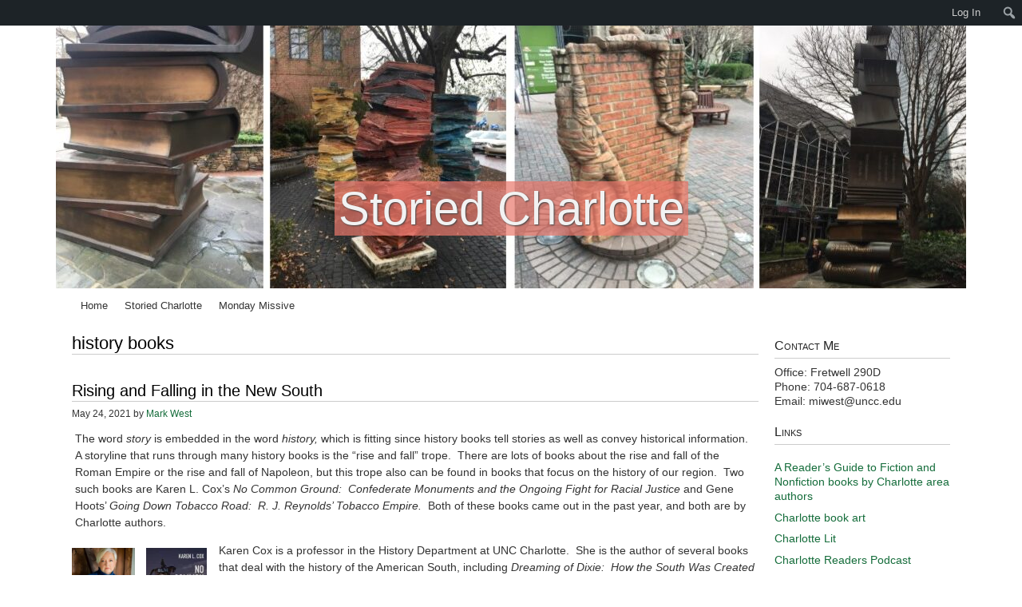

--- FILE ---
content_type: text/html; charset=UTF-8
request_url: https://pages.charlotte.edu/mark-west/blog/tag/history-books/
body_size: 15504
content:


<!DOCTYPE html>

<html class="no-js" lang="en-US">

<head>

	<meta charset="UTF-8" />
	<title>Storied Charlotte | history books</title>
	
	<link rel="profile" href="http://gmpg.org/xfn/11" />
	<link rel="pingback" href="https://pages.charlotte.edu/mark-west/xmlrpc.php" />
	<link rel="shortcut icon" href="//pages.charlotte.edu/mark-west/wp-content/themes/unc-charlotte-theme/images/favicon.ico" />
	
	<meta name="viewport" content="user-scalable=no, initial-scale=1, minimum-scale=1, maximum-scale=1, width=device-width, height=device-height, target-densitydpi=device-dpi">
	
	<link rel="stylesheet" type="text/css" href="//pages.charlotte.edu/mark-west/wp-content/themes/variations-template-theme/styles/normalize.css">

	<meta name='robots' content='max-image-preview:large' />
<link rel='dns-prefetch' href='//code.jquery.com' />
<link rel='dns-prefetch' href='//www.uncc.edu' />
<link rel='dns-prefetch' href='//stats.wp.com' />
<link rel='preconnect' href='//i0.wp.com' />
<link rel='preconnect' href='//c0.wp.com' />
<link rel="alternate" type="application/rss+xml" title="Storied Charlotte &raquo; history books Tag Feed" href="https://pages.charlotte.edu/mark-west/blog/tag/history-books/feed/" />
<style id='wp-img-auto-sizes-contain-inline-css' type='text/css'>
img:is([sizes=auto i],[sizes^="auto," i]){contain-intrinsic-size:3000px 1500px}
/*# sourceURL=wp-img-auto-sizes-contain-inline-css */
</style>
<link rel='stylesheet' id='dashicons-css' href='https://c0.wp.com/c/6.9/wp-includes/css/dashicons.min.css' type='text/css' media='all' />
<link rel='stylesheet' id='admin-bar-css' href='https://c0.wp.com/c/6.9/wp-includes/css/admin-bar.min.css' type='text/css' media='all' />
<style id='admin-bar-inline-css' type='text/css'>
@media print { #wpadminbar { display:none; } }
/*# sourceURL=admin-bar-inline-css */
</style>
<link rel='stylesheet' id='main-0-css' href='//pages.charlotte.edu/mark-west/wp-content/themes/variations-template-theme/style.css?ver=1.0.0' type='text/css' media='all' />
<link rel='stylesheet' id='main-1-css' href='//pages.charlotte.edu/mark-west/wp-content/themes/variations-template-theme/variations/light/style.css?ver=1.0.0' type='text/css' media='all' />
<link rel='stylesheet' id='main-2-css' href='//pages.charlotte.edu/mark-west/wp-content/themes/unc-charlotte-theme/style.css?ver=1.0.0' type='text/css' media='all' />
<link rel='stylesheet' id='main-3-css' href='//pages.charlotte.edu/mark-west/wp-content/themes/unc-charlotte-theme/variations/light/style.css?ver=1.0.0' type='text/css' media='all' />
<style id='wp-emoji-styles-inline-css' type='text/css'>

	img.wp-smiley, img.emoji {
		display: inline !important;
		border: none !important;
		box-shadow: none !important;
		height: 1em !important;
		width: 1em !important;
		margin: 0 0.07em !important;
		vertical-align: -0.1em !important;
		background: none !important;
		padding: 0 !important;
	}
/*# sourceURL=wp-emoji-styles-inline-css */
</style>
<style id='wp-block-library-inline-css' type='text/css'>
:root{--wp-block-synced-color:#7a00df;--wp-block-synced-color--rgb:122,0,223;--wp-bound-block-color:var(--wp-block-synced-color);--wp-editor-canvas-background:#ddd;--wp-admin-theme-color:#007cba;--wp-admin-theme-color--rgb:0,124,186;--wp-admin-theme-color-darker-10:#006ba1;--wp-admin-theme-color-darker-10--rgb:0,107,160.5;--wp-admin-theme-color-darker-20:#005a87;--wp-admin-theme-color-darker-20--rgb:0,90,135;--wp-admin-border-width-focus:2px}@media (min-resolution:192dpi){:root{--wp-admin-border-width-focus:1.5px}}.wp-element-button{cursor:pointer}:root .has-very-light-gray-background-color{background-color:#eee}:root .has-very-dark-gray-background-color{background-color:#313131}:root .has-very-light-gray-color{color:#eee}:root .has-very-dark-gray-color{color:#313131}:root .has-vivid-green-cyan-to-vivid-cyan-blue-gradient-background{background:linear-gradient(135deg,#00d084,#0693e3)}:root .has-purple-crush-gradient-background{background:linear-gradient(135deg,#34e2e4,#4721fb 50%,#ab1dfe)}:root .has-hazy-dawn-gradient-background{background:linear-gradient(135deg,#faaca8,#dad0ec)}:root .has-subdued-olive-gradient-background{background:linear-gradient(135deg,#fafae1,#67a671)}:root .has-atomic-cream-gradient-background{background:linear-gradient(135deg,#fdd79a,#004a59)}:root .has-nightshade-gradient-background{background:linear-gradient(135deg,#330968,#31cdcf)}:root .has-midnight-gradient-background{background:linear-gradient(135deg,#020381,#2874fc)}:root{--wp--preset--font-size--normal:16px;--wp--preset--font-size--huge:42px}.has-regular-font-size{font-size:1em}.has-larger-font-size{font-size:2.625em}.has-normal-font-size{font-size:var(--wp--preset--font-size--normal)}.has-huge-font-size{font-size:var(--wp--preset--font-size--huge)}.has-text-align-center{text-align:center}.has-text-align-left{text-align:left}.has-text-align-right{text-align:right}.has-fit-text{white-space:nowrap!important}#end-resizable-editor-section{display:none}.aligncenter{clear:both}.items-justified-left{justify-content:flex-start}.items-justified-center{justify-content:center}.items-justified-right{justify-content:flex-end}.items-justified-space-between{justify-content:space-between}.screen-reader-text{border:0;clip-path:inset(50%);height:1px;margin:-1px;overflow:hidden;padding:0;position:absolute;width:1px;word-wrap:normal!important}.screen-reader-text:focus{background-color:#ddd;clip-path:none;color:#444;display:block;font-size:1em;height:auto;left:5px;line-height:normal;padding:15px 23px 14px;text-decoration:none;top:5px;width:auto;z-index:100000}html :where(.has-border-color){border-style:solid}html :where([style*=border-top-color]){border-top-style:solid}html :where([style*=border-right-color]){border-right-style:solid}html :where([style*=border-bottom-color]){border-bottom-style:solid}html :where([style*=border-left-color]){border-left-style:solid}html :where([style*=border-width]){border-style:solid}html :where([style*=border-top-width]){border-top-style:solid}html :where([style*=border-right-width]){border-right-style:solid}html :where([style*=border-bottom-width]){border-bottom-style:solid}html :where([style*=border-left-width]){border-left-style:solid}html :where(img[class*=wp-image-]){height:auto;max-width:100%}:where(figure){margin:0 0 1em}html :where(.is-position-sticky){--wp-admin--admin-bar--position-offset:var(--wp-admin--admin-bar--height,0px)}@media screen and (max-width:600px){html :where(.is-position-sticky){--wp-admin--admin-bar--position-offset:0px}}

/*# sourceURL=wp-block-library-inline-css */
</style><style id='wp-block-image-inline-css' type='text/css'>
.wp-block-image>a,.wp-block-image>figure>a{display:inline-block}.wp-block-image img{box-sizing:border-box;height:auto;max-width:100%;vertical-align:bottom}@media not (prefers-reduced-motion){.wp-block-image img.hide{visibility:hidden}.wp-block-image img.show{animation:show-content-image .4s}}.wp-block-image[style*=border-radius] img,.wp-block-image[style*=border-radius]>a{border-radius:inherit}.wp-block-image.has-custom-border img{box-sizing:border-box}.wp-block-image.aligncenter{text-align:center}.wp-block-image.alignfull>a,.wp-block-image.alignwide>a{width:100%}.wp-block-image.alignfull img,.wp-block-image.alignwide img{height:auto;width:100%}.wp-block-image .aligncenter,.wp-block-image .alignleft,.wp-block-image .alignright,.wp-block-image.aligncenter,.wp-block-image.alignleft,.wp-block-image.alignright{display:table}.wp-block-image .aligncenter>figcaption,.wp-block-image .alignleft>figcaption,.wp-block-image .alignright>figcaption,.wp-block-image.aligncenter>figcaption,.wp-block-image.alignleft>figcaption,.wp-block-image.alignright>figcaption{caption-side:bottom;display:table-caption}.wp-block-image .alignleft{float:left;margin:.5em 1em .5em 0}.wp-block-image .alignright{float:right;margin:.5em 0 .5em 1em}.wp-block-image .aligncenter{margin-left:auto;margin-right:auto}.wp-block-image :where(figcaption){margin-bottom:1em;margin-top:.5em}.wp-block-image.is-style-circle-mask img{border-radius:9999px}@supports ((-webkit-mask-image:none) or (mask-image:none)) or (-webkit-mask-image:none){.wp-block-image.is-style-circle-mask img{border-radius:0;-webkit-mask-image:url('data:image/svg+xml;utf8,<svg viewBox="0 0 100 100" xmlns="http://www.w3.org/2000/svg"><circle cx="50" cy="50" r="50"/></svg>');mask-image:url('data:image/svg+xml;utf8,<svg viewBox="0 0 100 100" xmlns="http://www.w3.org/2000/svg"><circle cx="50" cy="50" r="50"/></svg>');mask-mode:alpha;-webkit-mask-position:center;mask-position:center;-webkit-mask-repeat:no-repeat;mask-repeat:no-repeat;-webkit-mask-size:contain;mask-size:contain}}:root :where(.wp-block-image.is-style-rounded img,.wp-block-image .is-style-rounded img){border-radius:9999px}.wp-block-image figure{margin:0}.wp-lightbox-container{display:flex;flex-direction:column;position:relative}.wp-lightbox-container img{cursor:zoom-in}.wp-lightbox-container img:hover+button{opacity:1}.wp-lightbox-container button{align-items:center;backdrop-filter:blur(16px) saturate(180%);background-color:#5a5a5a40;border:none;border-radius:4px;cursor:zoom-in;display:flex;height:20px;justify-content:center;opacity:0;padding:0;position:absolute;right:16px;text-align:center;top:16px;width:20px;z-index:100}@media not (prefers-reduced-motion){.wp-lightbox-container button{transition:opacity .2s ease}}.wp-lightbox-container button:focus-visible{outline:3px auto #5a5a5a40;outline:3px auto -webkit-focus-ring-color;outline-offset:3px}.wp-lightbox-container button:hover{cursor:pointer;opacity:1}.wp-lightbox-container button:focus{opacity:1}.wp-lightbox-container button:focus,.wp-lightbox-container button:hover,.wp-lightbox-container button:not(:hover):not(:active):not(.has-background){background-color:#5a5a5a40;border:none}.wp-lightbox-overlay{box-sizing:border-box;cursor:zoom-out;height:100vh;left:0;overflow:hidden;position:fixed;top:0;visibility:hidden;width:100%;z-index:100000}.wp-lightbox-overlay .close-button{align-items:center;cursor:pointer;display:flex;justify-content:center;min-height:40px;min-width:40px;padding:0;position:absolute;right:calc(env(safe-area-inset-right) + 16px);top:calc(env(safe-area-inset-top) + 16px);z-index:5000000}.wp-lightbox-overlay .close-button:focus,.wp-lightbox-overlay .close-button:hover,.wp-lightbox-overlay .close-button:not(:hover):not(:active):not(.has-background){background:none;border:none}.wp-lightbox-overlay .lightbox-image-container{height:var(--wp--lightbox-container-height);left:50%;overflow:hidden;position:absolute;top:50%;transform:translate(-50%,-50%);transform-origin:top left;width:var(--wp--lightbox-container-width);z-index:9999999999}.wp-lightbox-overlay .wp-block-image{align-items:center;box-sizing:border-box;display:flex;height:100%;justify-content:center;margin:0;position:relative;transform-origin:0 0;width:100%;z-index:3000000}.wp-lightbox-overlay .wp-block-image img{height:var(--wp--lightbox-image-height);min-height:var(--wp--lightbox-image-height);min-width:var(--wp--lightbox-image-width);width:var(--wp--lightbox-image-width)}.wp-lightbox-overlay .wp-block-image figcaption{display:none}.wp-lightbox-overlay button{background:none;border:none}.wp-lightbox-overlay .scrim{background-color:#fff;height:100%;opacity:.9;position:absolute;width:100%;z-index:2000000}.wp-lightbox-overlay.active{visibility:visible}@media not (prefers-reduced-motion){.wp-lightbox-overlay.active{animation:turn-on-visibility .25s both}.wp-lightbox-overlay.active img{animation:turn-on-visibility .35s both}.wp-lightbox-overlay.show-closing-animation:not(.active){animation:turn-off-visibility .35s both}.wp-lightbox-overlay.show-closing-animation:not(.active) img{animation:turn-off-visibility .25s both}.wp-lightbox-overlay.zoom.active{animation:none;opacity:1;visibility:visible}.wp-lightbox-overlay.zoom.active .lightbox-image-container{animation:lightbox-zoom-in .4s}.wp-lightbox-overlay.zoom.active .lightbox-image-container img{animation:none}.wp-lightbox-overlay.zoom.active .scrim{animation:turn-on-visibility .4s forwards}.wp-lightbox-overlay.zoom.show-closing-animation:not(.active){animation:none}.wp-lightbox-overlay.zoom.show-closing-animation:not(.active) .lightbox-image-container{animation:lightbox-zoom-out .4s}.wp-lightbox-overlay.zoom.show-closing-animation:not(.active) .lightbox-image-container img{animation:none}.wp-lightbox-overlay.zoom.show-closing-animation:not(.active) .scrim{animation:turn-off-visibility .4s forwards}}@keyframes show-content-image{0%{visibility:hidden}99%{visibility:hidden}to{visibility:visible}}@keyframes turn-on-visibility{0%{opacity:0}to{opacity:1}}@keyframes turn-off-visibility{0%{opacity:1;visibility:visible}99%{opacity:0;visibility:visible}to{opacity:0;visibility:hidden}}@keyframes lightbox-zoom-in{0%{transform:translate(calc((-100vw + var(--wp--lightbox-scrollbar-width))/2 + var(--wp--lightbox-initial-left-position)),calc(-50vh + var(--wp--lightbox-initial-top-position))) scale(var(--wp--lightbox-scale))}to{transform:translate(-50%,-50%) scale(1)}}@keyframes lightbox-zoom-out{0%{transform:translate(-50%,-50%) scale(1);visibility:visible}99%{visibility:visible}to{transform:translate(calc((-100vw + var(--wp--lightbox-scrollbar-width))/2 + var(--wp--lightbox-initial-left-position)),calc(-50vh + var(--wp--lightbox-initial-top-position))) scale(var(--wp--lightbox-scale));visibility:hidden}}
/*# sourceURL=https://c0.wp.com/c/6.9/wp-includes/blocks/image/style.min.css */
</style>
<style id='wp-block-paragraph-inline-css' type='text/css'>
.is-small-text{font-size:.875em}.is-regular-text{font-size:1em}.is-large-text{font-size:2.25em}.is-larger-text{font-size:3em}.has-drop-cap:not(:focus):first-letter{float:left;font-size:8.4em;font-style:normal;font-weight:100;line-height:.68;margin:.05em .1em 0 0;text-transform:uppercase}body.rtl .has-drop-cap:not(:focus):first-letter{float:none;margin-left:.1em}p.has-drop-cap.has-background{overflow:hidden}:root :where(p.has-background){padding:1.25em 2.375em}:where(p.has-text-color:not(.has-link-color)) a{color:inherit}p.has-text-align-left[style*="writing-mode:vertical-lr"],p.has-text-align-right[style*="writing-mode:vertical-rl"]{rotate:180deg}
/*# sourceURL=https://c0.wp.com/c/6.9/wp-includes/blocks/paragraph/style.min.css */
</style>
<style id='global-styles-inline-css' type='text/css'>
:root{--wp--preset--aspect-ratio--square: 1;--wp--preset--aspect-ratio--4-3: 4/3;--wp--preset--aspect-ratio--3-4: 3/4;--wp--preset--aspect-ratio--3-2: 3/2;--wp--preset--aspect-ratio--2-3: 2/3;--wp--preset--aspect-ratio--16-9: 16/9;--wp--preset--aspect-ratio--9-16: 9/16;--wp--preset--color--black: #000000;--wp--preset--color--cyan-bluish-gray: #abb8c3;--wp--preset--color--white: #ffffff;--wp--preset--color--pale-pink: #f78da7;--wp--preset--color--vivid-red: #cf2e2e;--wp--preset--color--luminous-vivid-orange: #ff6900;--wp--preset--color--luminous-vivid-amber: #fcb900;--wp--preset--color--light-green-cyan: #7bdcb5;--wp--preset--color--vivid-green-cyan: #00d084;--wp--preset--color--pale-cyan-blue: #8ed1fc;--wp--preset--color--vivid-cyan-blue: #0693e3;--wp--preset--color--vivid-purple: #9b51e0;--wp--preset--gradient--vivid-cyan-blue-to-vivid-purple: linear-gradient(135deg,rgb(6,147,227) 0%,rgb(155,81,224) 100%);--wp--preset--gradient--light-green-cyan-to-vivid-green-cyan: linear-gradient(135deg,rgb(122,220,180) 0%,rgb(0,208,130) 100%);--wp--preset--gradient--luminous-vivid-amber-to-luminous-vivid-orange: linear-gradient(135deg,rgb(252,185,0) 0%,rgb(255,105,0) 100%);--wp--preset--gradient--luminous-vivid-orange-to-vivid-red: linear-gradient(135deg,rgb(255,105,0) 0%,rgb(207,46,46) 100%);--wp--preset--gradient--very-light-gray-to-cyan-bluish-gray: linear-gradient(135deg,rgb(238,238,238) 0%,rgb(169,184,195) 100%);--wp--preset--gradient--cool-to-warm-spectrum: linear-gradient(135deg,rgb(74,234,220) 0%,rgb(151,120,209) 20%,rgb(207,42,186) 40%,rgb(238,44,130) 60%,rgb(251,105,98) 80%,rgb(254,248,76) 100%);--wp--preset--gradient--blush-light-purple: linear-gradient(135deg,rgb(255,206,236) 0%,rgb(152,150,240) 100%);--wp--preset--gradient--blush-bordeaux: linear-gradient(135deg,rgb(254,205,165) 0%,rgb(254,45,45) 50%,rgb(107,0,62) 100%);--wp--preset--gradient--luminous-dusk: linear-gradient(135deg,rgb(255,203,112) 0%,rgb(199,81,192) 50%,rgb(65,88,208) 100%);--wp--preset--gradient--pale-ocean: linear-gradient(135deg,rgb(255,245,203) 0%,rgb(182,227,212) 50%,rgb(51,167,181) 100%);--wp--preset--gradient--electric-grass: linear-gradient(135deg,rgb(202,248,128) 0%,rgb(113,206,126) 100%);--wp--preset--gradient--midnight: linear-gradient(135deg,rgb(2,3,129) 0%,rgb(40,116,252) 100%);--wp--preset--font-size--small: 13px;--wp--preset--font-size--medium: 20px;--wp--preset--font-size--large: 36px;--wp--preset--font-size--x-large: 42px;--wp--preset--spacing--20: 0.44rem;--wp--preset--spacing--30: 0.67rem;--wp--preset--spacing--40: 1rem;--wp--preset--spacing--50: 1.5rem;--wp--preset--spacing--60: 2.25rem;--wp--preset--spacing--70: 3.38rem;--wp--preset--spacing--80: 5.06rem;--wp--preset--shadow--natural: 6px 6px 9px rgba(0, 0, 0, 0.2);--wp--preset--shadow--deep: 12px 12px 50px rgba(0, 0, 0, 0.4);--wp--preset--shadow--sharp: 6px 6px 0px rgba(0, 0, 0, 0.2);--wp--preset--shadow--outlined: 6px 6px 0px -3px rgb(255, 255, 255), 6px 6px rgb(0, 0, 0);--wp--preset--shadow--crisp: 6px 6px 0px rgb(0, 0, 0);}:where(.is-layout-flex){gap: 0.5em;}:where(.is-layout-grid){gap: 0.5em;}body .is-layout-flex{display: flex;}.is-layout-flex{flex-wrap: wrap;align-items: center;}.is-layout-flex > :is(*, div){margin: 0;}body .is-layout-grid{display: grid;}.is-layout-grid > :is(*, div){margin: 0;}:where(.wp-block-columns.is-layout-flex){gap: 2em;}:where(.wp-block-columns.is-layout-grid){gap: 2em;}:where(.wp-block-post-template.is-layout-flex){gap: 1.25em;}:where(.wp-block-post-template.is-layout-grid){gap: 1.25em;}.has-black-color{color: var(--wp--preset--color--black) !important;}.has-cyan-bluish-gray-color{color: var(--wp--preset--color--cyan-bluish-gray) !important;}.has-white-color{color: var(--wp--preset--color--white) !important;}.has-pale-pink-color{color: var(--wp--preset--color--pale-pink) !important;}.has-vivid-red-color{color: var(--wp--preset--color--vivid-red) !important;}.has-luminous-vivid-orange-color{color: var(--wp--preset--color--luminous-vivid-orange) !important;}.has-luminous-vivid-amber-color{color: var(--wp--preset--color--luminous-vivid-amber) !important;}.has-light-green-cyan-color{color: var(--wp--preset--color--light-green-cyan) !important;}.has-vivid-green-cyan-color{color: var(--wp--preset--color--vivid-green-cyan) !important;}.has-pale-cyan-blue-color{color: var(--wp--preset--color--pale-cyan-blue) !important;}.has-vivid-cyan-blue-color{color: var(--wp--preset--color--vivid-cyan-blue) !important;}.has-vivid-purple-color{color: var(--wp--preset--color--vivid-purple) !important;}.has-black-background-color{background-color: var(--wp--preset--color--black) !important;}.has-cyan-bluish-gray-background-color{background-color: var(--wp--preset--color--cyan-bluish-gray) !important;}.has-white-background-color{background-color: var(--wp--preset--color--white) !important;}.has-pale-pink-background-color{background-color: var(--wp--preset--color--pale-pink) !important;}.has-vivid-red-background-color{background-color: var(--wp--preset--color--vivid-red) !important;}.has-luminous-vivid-orange-background-color{background-color: var(--wp--preset--color--luminous-vivid-orange) !important;}.has-luminous-vivid-amber-background-color{background-color: var(--wp--preset--color--luminous-vivid-amber) !important;}.has-light-green-cyan-background-color{background-color: var(--wp--preset--color--light-green-cyan) !important;}.has-vivid-green-cyan-background-color{background-color: var(--wp--preset--color--vivid-green-cyan) !important;}.has-pale-cyan-blue-background-color{background-color: var(--wp--preset--color--pale-cyan-blue) !important;}.has-vivid-cyan-blue-background-color{background-color: var(--wp--preset--color--vivid-cyan-blue) !important;}.has-vivid-purple-background-color{background-color: var(--wp--preset--color--vivid-purple) !important;}.has-black-border-color{border-color: var(--wp--preset--color--black) !important;}.has-cyan-bluish-gray-border-color{border-color: var(--wp--preset--color--cyan-bluish-gray) !important;}.has-white-border-color{border-color: var(--wp--preset--color--white) !important;}.has-pale-pink-border-color{border-color: var(--wp--preset--color--pale-pink) !important;}.has-vivid-red-border-color{border-color: var(--wp--preset--color--vivid-red) !important;}.has-luminous-vivid-orange-border-color{border-color: var(--wp--preset--color--luminous-vivid-orange) !important;}.has-luminous-vivid-amber-border-color{border-color: var(--wp--preset--color--luminous-vivid-amber) !important;}.has-light-green-cyan-border-color{border-color: var(--wp--preset--color--light-green-cyan) !important;}.has-vivid-green-cyan-border-color{border-color: var(--wp--preset--color--vivid-green-cyan) !important;}.has-pale-cyan-blue-border-color{border-color: var(--wp--preset--color--pale-cyan-blue) !important;}.has-vivid-cyan-blue-border-color{border-color: var(--wp--preset--color--vivid-cyan-blue) !important;}.has-vivid-purple-border-color{border-color: var(--wp--preset--color--vivid-purple) !important;}.has-vivid-cyan-blue-to-vivid-purple-gradient-background{background: var(--wp--preset--gradient--vivid-cyan-blue-to-vivid-purple) !important;}.has-light-green-cyan-to-vivid-green-cyan-gradient-background{background: var(--wp--preset--gradient--light-green-cyan-to-vivid-green-cyan) !important;}.has-luminous-vivid-amber-to-luminous-vivid-orange-gradient-background{background: var(--wp--preset--gradient--luminous-vivid-amber-to-luminous-vivid-orange) !important;}.has-luminous-vivid-orange-to-vivid-red-gradient-background{background: var(--wp--preset--gradient--luminous-vivid-orange-to-vivid-red) !important;}.has-very-light-gray-to-cyan-bluish-gray-gradient-background{background: var(--wp--preset--gradient--very-light-gray-to-cyan-bluish-gray) !important;}.has-cool-to-warm-spectrum-gradient-background{background: var(--wp--preset--gradient--cool-to-warm-spectrum) !important;}.has-blush-light-purple-gradient-background{background: var(--wp--preset--gradient--blush-light-purple) !important;}.has-blush-bordeaux-gradient-background{background: var(--wp--preset--gradient--blush-bordeaux) !important;}.has-luminous-dusk-gradient-background{background: var(--wp--preset--gradient--luminous-dusk) !important;}.has-pale-ocean-gradient-background{background: var(--wp--preset--gradient--pale-ocean) !important;}.has-electric-grass-gradient-background{background: var(--wp--preset--gradient--electric-grass) !important;}.has-midnight-gradient-background{background: var(--wp--preset--gradient--midnight) !important;}.has-small-font-size{font-size: var(--wp--preset--font-size--small) !important;}.has-medium-font-size{font-size: var(--wp--preset--font-size--medium) !important;}.has-large-font-size{font-size: var(--wp--preset--font-size--large) !important;}.has-x-large-font-size{font-size: var(--wp--preset--font-size--x-large) !important;}
/*# sourceURL=global-styles-inline-css */
</style>

<style id='classic-theme-styles-inline-css' type='text/css'>
/*! This file is auto-generated */
.wp-block-button__link{color:#fff;background-color:#32373c;border-radius:9999px;box-shadow:none;text-decoration:none;padding:calc(.667em + 2px) calc(1.333em + 2px);font-size:1.125em}.wp-block-file__button{background:#32373c;color:#fff;text-decoration:none}
/*# sourceURL=/wp-includes/css/classic-themes.min.css */
</style>
<link rel='stylesheet' id='clas-buttons-css' href='https://pages.charlotte.edu/mark-west/wp-content/plugins/clas-buttons/style.css?ver=6.9' type='text/css' media='all' />
<link rel='stylesheet' id='rss-feed-viewer-css' href='https://pages.charlotte.edu/mark-west/wp-content/plugins/rss-feed-viewer/style.css?ver=6.9' type='text/css' media='all' />
<script type="text/javascript" src="https://c0.wp.com/c/6.9/wp-includes/js/jquery/jquery.min.js" id="jquery-core-js"></script>
<script type="text/javascript" src="https://c0.wp.com/c/6.9/wp-includes/js/jquery/jquery-migrate.min.js" id="jquery-migrate-js"></script>
<script type="text/javascript" src="//code.jquery.com/ui/1.11.0/jquery-ui.js?ver=6.9" id="jquery-ui-js"></script>
<script type="text/javascript" src="//pages.charlotte.edu/mark-west/wp-content/themes/variations-template-theme/variations/light/scripts/jquery.responsive-ready.js?ver=6.9" id="vtt_responsive_ready-js"></script>
<script type="text/javascript" defer="defer" src="//www.uncc.edu/alerts/alerts.js?ver=6.9" id="uncc-alerts-js"></script>
<link rel="https://api.w.org/" href="https://pages.charlotte.edu/mark-west/wp-json/" /><link rel="alternate" title="JSON" type="application/json" href="https://pages.charlotte.edu/mark-west/wp-json/wp/v2/tags/191" /><link rel="EditURI" type="application/rsd+xml" title="RSD" href="https://pages.charlotte.edu/mark-west/xmlrpc.php?rsd" />
<meta name="generator" content="WordPress 6.9" />
	<style>img#wpstats{display:none}</style>
							<!-- Google Analytics tracking code output by Beehive Analytics Pro -->
						<script async src="https://www.googletagmanager.com/gtag/js?id=G-74Z1V83JJ5&l=beehiveDataLayer"></script>
		<script>
						window.beehiveDataLayer = window.beehiveDataLayer || [];
			function beehive_ga() {beehiveDataLayer.push(arguments);}
			beehive_ga('js', new Date())
						beehive_ga('config', 'G-74Z1V83JJ5', {
				'anonymize_ip': false,
				'allow_google_signals': false,
			})
					</script>
		
<!-- Jetpack Open Graph Tags -->
<meta property="og:type" content="website" />
<meta property="og:title" content="history books &#8211; Storied Charlotte" />
<meta property="og:url" content="https://pages.charlotte.edu/mark-west/blog/tag/history-books/" />
<meta property="og:site_name" content="Storied Charlotte" />
<meta property="og:image" content="https://s0.wp.com/i/blank.jpg" />
<meta property="og:image:width" content="200" />
<meta property="og:image:height" content="200" />
<meta property="og:image:alt" content="" />
<meta property="og:locale" content="en_US" />

<!-- End Jetpack Open Graph Tags -->
		<style type="text/css" id="wp-custom-css">
			/*
Welcome to Custom CSS!

To learn how this works, see http://wp.me/PEmnE-Bt
*/

.taxonomy-list.category-list {
  display:none;
}

a {
	color:#146c3a;
}
#site-inside-wrapper {
	border:none;
	box-shadow:0 0 0 transparent;
	background-color: transparent
}
#header { 
	background-color: transparent
}
.taxonomy-list.category-list > a {
	border-color:#666666;
	color:#146c3a;
	background-color: #e9e9c9;
	background-color: rgba( 233, 233, 201, 0.7 );
}
.taxonomy-list.post_tag-list > a {
	color:#146c3a;
	background-color: #fff8c6;
	background-color: rgba( 255, 248, 198, 0.7 );
}
		</style>
		
	<script type="text/javascript">
		var htmlTag = document.getElementsByTagName('html');
		htmlTag[0].className = htmlTag[0].className.replace( 'no-js', '' );
		var is_mobile = false;
		var use_mobile_site = false;
	</script>

</head>

<body class="archive tag tag-history-books tag-191 admin-bar no-customize-support wp-theme-variations-template-theme wp-child-theme-unc-charlotte-theme full-site" >

<div id="site-outside-wrapper" class="clearfix">
<div id="site-inside-wrapper" class="clearfix">

	

<div id="responsive-title" class="clearfix" style="color:#f2f2f2;;background-color:rgba(234,120,107,0.7);">
<div class="relative-wrapper">

<div class="logo icon-button"></div>

<div class="title"><div><div>
<a href="https://pages.charlotte.edu/mark-west" title=""><div class="name ">Storied Charlotte</div></a></div></div></div><!-- .title -->

</div><!-- .relative-wrapper -->
</div><!-- #responsive-title -->


	<div id="header-wrapper" class="responsive-overlap clearfix">

		

		<div id="header" class="mini-header constrain-header" >

						<div class="header-title" style="background-image:url('https://pages.charlotte.edu/mark-west/wp-content/uploads/sites/322/2020/02/cropped-Storied-Charlotte-profile-pic.jpg'); width:1196px; height:361px;"></div>
						<div id="full-title">		<div id="title-box-placeholder">
		<div id="title-box-wrapper">
		<div id="title-box" class="hcenter vbottom">
		
		<a href="https://pages.charlotte.edu/mark-west" title=""><div class="name " style="color:#f2f2f2;;background-color:rgba(234,120,107,0.7);">Storied Charlotte</div></a>		
		</div><!-- #title-box -->
		</div><!-- #title-box-wrapper -->
		</div><!-- #title-box-placeholder -->
		</div>
		</div><!-- #header -->
	</div><!-- #header-wrapper -->


<div id="main-wrapper" class="clearfix">

	
		<!-- Not using Featured Story -->
		<div id="main" role="main">

	
	<div id="full-menu" class="hide">



	<div id="header-menu-wrapper" class="clearfix">
		<div id="header-menu">
		<div class="header-navigation"><ul id="menu-page-hierarchy-menu" class="menu"><li id="menu-item-1410" class="menu-item menu-item-type-post_type menu-item-object-page menu-item-home menu-item-1410"><a href="https://pages.charlotte.edu/mark-west/">Home</a></li>
<li id="menu-item-2103" class="menu-item menu-item-type-taxonomy menu-item-object-category menu-item-2103"><a href="https://pages.charlotte.edu/mark-west/blog/category/storied-charlotte/">Storied Charlotte</a></li>
<li id="menu-item-2099" class="menu-item menu-item-type-taxonomy menu-item-object-category menu-item-2099"><a href="https://pages.charlotte.edu/mark-west/blog/category/monday-missive/">Monday Missive</a></li>
</ul></div>		</div><!-- #header-menu -->
	</div><!-- #header-menu-wrapper -->





	<div id="right-sidebar-wrapper" class="sidebar-wrapper">
		<div id="right-sidebar" class="sidebar">
	
			<div id="connections-contact-info-2" class="widget widget_connections-contact-info"><div id="connections-contact-info-control-1" class="wscontrol connections-contact-info-control"><h2 class="widget-title">Contact Me</h2>Office: Fretwell 290D<br />
Phone: 704-687-0618<br />
Email: miwest@uncc.edu<br />
</div></div><div id="linkcat-2" class="widget widget_links"><h2 class="widget-title">Links</h2>
	<ul class='xoxo blogroll'>
<li><a href="https://clture.org/charlotte-books/">A Reader’s Guide to Fiction and Nonfiction books by Charlotte area authors</a></li>
<li><a href="https://clture.org/charlotte-public-art/" title="Charlotte book related public art">Charlotte book art</a></li>
<li><a href="https://www.charlottelit.org/about/partners" rel="colleague" target="_blank">Charlotte Lit</a></li>
<li><a href="https://charlottereaderspodcast.com/" target="_blank">Charlotte Readers Podcast</a></li>
<li><a href="http://charlottewritersclub.org/" title="Charlotte Writers Club">Charlotte Writers Club</a></li>
<li><a href="https://www.charlotteobserver.com/article244624232.html" title="Mark&#8217;s column on the importance of Reading Aloud">Column on Reading Aloud</a></li>
<li><a href="http://english.uncc.edu/">Department of English</a></li>
<li><a href="https://www.charlotteobserver.com/opinion/article240286621.html">JFK/Harry Golden column</a></li>
<li><a href="https://www.parkroadbooks.com/">Park Road Books</a></li>
<li><a href="https://www.youtube.com/watch?v=Z0slxWFHZ8s&#038;feature=youtu.be" title="Reading of children&#8217;s books ">Storied Charlotte YouTube channel</a></li>
<li><a href="http://charlottehistorytoolkit.com/" target="_blank">The Charlotte History Tool Kit</a></li>
<li><a href="http://www.cmstory.org/" target="_blank">The Charlotte-Mecklenburg Story</a></li>

	</ul>
</div>
<div id="archives-3" class="widget widget_archive"><h2 class="widget-title">Archives</h2>
			<ul>
					<li><a href='https://pages.charlotte.edu/mark-west/blog/2026/01/'>January 2026</a></li>
	<li><a href='https://pages.charlotte.edu/mark-west/blog/2025/12/'>December 2025</a></li>
	<li><a href='https://pages.charlotte.edu/mark-west/blog/2025/11/'>November 2025</a></li>
	<li><a href='https://pages.charlotte.edu/mark-west/blog/2025/10/'>October 2025</a></li>
	<li><a href='https://pages.charlotte.edu/mark-west/blog/2025/09/'>September 2025</a></li>
	<li><a href='https://pages.charlotte.edu/mark-west/blog/2025/08/'>August 2025</a></li>
	<li><a href='https://pages.charlotte.edu/mark-west/blog/2025/07/'>July 2025</a></li>
	<li><a href='https://pages.charlotte.edu/mark-west/blog/2025/06/'>June 2025</a></li>
	<li><a href='https://pages.charlotte.edu/mark-west/blog/2025/05/'>May 2025</a></li>
	<li><a href='https://pages.charlotte.edu/mark-west/blog/2025/04/'>April 2025</a></li>
	<li><a href='https://pages.charlotte.edu/mark-west/blog/2025/03/'>March 2025</a></li>
	<li><a href='https://pages.charlotte.edu/mark-west/blog/2025/02/'>February 2025</a></li>
	<li><a href='https://pages.charlotte.edu/mark-west/blog/2025/01/'>January 2025</a></li>
	<li><a href='https://pages.charlotte.edu/mark-west/blog/2024/12/'>December 2024</a></li>
	<li><a href='https://pages.charlotte.edu/mark-west/blog/2024/11/'>November 2024</a></li>
	<li><a href='https://pages.charlotte.edu/mark-west/blog/2024/10/'>October 2024</a></li>
	<li><a href='https://pages.charlotte.edu/mark-west/blog/2024/09/'>September 2024</a></li>
	<li><a href='https://pages.charlotte.edu/mark-west/blog/2024/08/'>August 2024</a></li>
	<li><a href='https://pages.charlotte.edu/mark-west/blog/2024/07/'>July 2024</a></li>
	<li><a href='https://pages.charlotte.edu/mark-west/blog/2024/06/'>June 2024</a></li>
	<li><a href='https://pages.charlotte.edu/mark-west/blog/2024/05/'>May 2024</a></li>
	<li><a href='https://pages.charlotte.edu/mark-west/blog/2024/04/'>April 2024</a></li>
	<li><a href='https://pages.charlotte.edu/mark-west/blog/2024/03/'>March 2024</a></li>
	<li><a href='https://pages.charlotte.edu/mark-west/blog/2024/02/'>February 2024</a></li>
	<li><a href='https://pages.charlotte.edu/mark-west/blog/2024/01/'>January 2024</a></li>
	<li><a href='https://pages.charlotte.edu/mark-west/blog/2023/12/'>December 2023</a></li>
	<li><a href='https://pages.charlotte.edu/mark-west/blog/2023/11/'>November 2023</a></li>
	<li><a href='https://pages.charlotte.edu/mark-west/blog/2023/10/'>October 2023</a></li>
	<li><a href='https://pages.charlotte.edu/mark-west/blog/2023/09/'>September 2023</a></li>
	<li><a href='https://pages.charlotte.edu/mark-west/blog/2023/08/'>August 2023</a></li>
	<li><a href='https://pages.charlotte.edu/mark-west/blog/2023/07/'>July 2023</a></li>
	<li><a href='https://pages.charlotte.edu/mark-west/blog/2023/06/'>June 2023</a></li>
	<li><a href='https://pages.charlotte.edu/mark-west/blog/2023/05/'>May 2023</a></li>
	<li><a href='https://pages.charlotte.edu/mark-west/blog/2023/04/'>April 2023</a></li>
	<li><a href='https://pages.charlotte.edu/mark-west/blog/2023/03/'>March 2023</a></li>
	<li><a href='https://pages.charlotte.edu/mark-west/blog/2023/02/'>February 2023</a></li>
	<li><a href='https://pages.charlotte.edu/mark-west/blog/2023/01/'>January 2023</a></li>
	<li><a href='https://pages.charlotte.edu/mark-west/blog/2022/12/'>December 2022</a></li>
	<li><a href='https://pages.charlotte.edu/mark-west/blog/2022/11/'>November 2022</a></li>
	<li><a href='https://pages.charlotte.edu/mark-west/blog/2022/10/'>October 2022</a></li>
	<li><a href='https://pages.charlotte.edu/mark-west/blog/2022/09/'>September 2022</a></li>
	<li><a href='https://pages.charlotte.edu/mark-west/blog/2022/08/'>August 2022</a></li>
	<li><a href='https://pages.charlotte.edu/mark-west/blog/2022/07/'>July 2022</a></li>
	<li><a href='https://pages.charlotte.edu/mark-west/blog/2022/06/'>June 2022</a></li>
	<li><a href='https://pages.charlotte.edu/mark-west/blog/2022/05/'>May 2022</a></li>
	<li><a href='https://pages.charlotte.edu/mark-west/blog/2022/04/'>April 2022</a></li>
	<li><a href='https://pages.charlotte.edu/mark-west/blog/2022/03/'>March 2022</a></li>
	<li><a href='https://pages.charlotte.edu/mark-west/blog/2022/02/'>February 2022</a></li>
	<li><a href='https://pages.charlotte.edu/mark-west/blog/2022/01/'>January 2022</a></li>
	<li><a href='https://pages.charlotte.edu/mark-west/blog/2021/12/'>December 2021</a></li>
	<li><a href='https://pages.charlotte.edu/mark-west/blog/2021/11/'>November 2021</a></li>
	<li><a href='https://pages.charlotte.edu/mark-west/blog/2021/10/'>October 2021</a></li>
	<li><a href='https://pages.charlotte.edu/mark-west/blog/2021/09/'>September 2021</a></li>
	<li><a href='https://pages.charlotte.edu/mark-west/blog/2021/08/'>August 2021</a></li>
	<li><a href='https://pages.charlotte.edu/mark-west/blog/2021/07/'>July 2021</a></li>
	<li><a href='https://pages.charlotte.edu/mark-west/blog/2021/06/'>June 2021</a></li>
	<li><a href='https://pages.charlotte.edu/mark-west/blog/2021/05/'>May 2021</a></li>
	<li><a href='https://pages.charlotte.edu/mark-west/blog/2021/04/'>April 2021</a></li>
	<li><a href='https://pages.charlotte.edu/mark-west/blog/2021/03/'>March 2021</a></li>
	<li><a href='https://pages.charlotte.edu/mark-west/blog/2021/02/'>February 2021</a></li>
	<li><a href='https://pages.charlotte.edu/mark-west/blog/2021/01/'>January 2021</a></li>
	<li><a href='https://pages.charlotte.edu/mark-west/blog/2020/12/'>December 2020</a></li>
	<li><a href='https://pages.charlotte.edu/mark-west/blog/2020/11/'>November 2020</a></li>
	<li><a href='https://pages.charlotte.edu/mark-west/blog/2020/10/'>October 2020</a></li>
	<li><a href='https://pages.charlotte.edu/mark-west/blog/2020/09/'>September 2020</a></li>
	<li><a href='https://pages.charlotte.edu/mark-west/blog/2020/08/'>August 2020</a></li>
	<li><a href='https://pages.charlotte.edu/mark-west/blog/2020/07/'>July 2020</a></li>
	<li><a href='https://pages.charlotte.edu/mark-west/blog/2020/06/'>June 2020</a></li>
	<li><a href='https://pages.charlotte.edu/mark-west/blog/2020/05/'>May 2020</a></li>
	<li><a href='https://pages.charlotte.edu/mark-west/blog/2020/04/'>April 2020</a></li>
	<li><a href='https://pages.charlotte.edu/mark-west/blog/2020/03/'>March 2020</a></li>
	<li><a href='https://pages.charlotte.edu/mark-west/blog/2020/02/'>February 2020</a></li>
	<li><a href='https://pages.charlotte.edu/mark-west/blog/2019/12/'>December 2019</a></li>
	<li><a href='https://pages.charlotte.edu/mark-west/blog/2019/11/'>November 2019</a></li>
	<li><a href='https://pages.charlotte.edu/mark-west/blog/2019/10/'>October 2019</a></li>
	<li><a href='https://pages.charlotte.edu/mark-west/blog/2019/09/'>September 2019</a></li>
	<li><a href='https://pages.charlotte.edu/mark-west/blog/2019/08/'>August 2019</a></li>
	<li><a href='https://pages.charlotte.edu/mark-west/blog/2019/07/'>July 2019</a></li>
	<li><a href='https://pages.charlotte.edu/mark-west/blog/2019/06/'>June 2019</a></li>
	<li><a href='https://pages.charlotte.edu/mark-west/blog/2019/05/'>May 2019</a></li>
	<li><a href='https://pages.charlotte.edu/mark-west/blog/2019/04/'>April 2019</a></li>
	<li><a href='https://pages.charlotte.edu/mark-west/blog/2019/03/'>March 2019</a></li>
	<li><a href='https://pages.charlotte.edu/mark-west/blog/2019/02/'>February 2019</a></li>
	<li><a href='https://pages.charlotte.edu/mark-west/blog/2019/01/'>January 2019</a></li>
	<li><a href='https://pages.charlotte.edu/mark-west/blog/2018/12/'>December 2018</a></li>
	<li><a href='https://pages.charlotte.edu/mark-west/blog/2018/11/'>November 2018</a></li>
	<li><a href='https://pages.charlotte.edu/mark-west/blog/2018/10/'>October 2018</a></li>
	<li><a href='https://pages.charlotte.edu/mark-west/blog/2018/09/'>September 2018</a></li>
	<li><a href='https://pages.charlotte.edu/mark-west/blog/2018/08/'>August 2018</a></li>
	<li><a href='https://pages.charlotte.edu/mark-west/blog/2018/07/'>July 2018</a></li>
	<li><a href='https://pages.charlotte.edu/mark-west/blog/2018/06/'>June 2018</a></li>
	<li><a href='https://pages.charlotte.edu/mark-west/blog/2018/05/'>May 2018</a></li>
	<li><a href='https://pages.charlotte.edu/mark-west/blog/2018/04/'>April 2018</a></li>
	<li><a href='https://pages.charlotte.edu/mark-west/blog/2018/03/'>March 2018</a></li>
	<li><a href='https://pages.charlotte.edu/mark-west/blog/2018/02/'>February 2018</a></li>
	<li><a href='https://pages.charlotte.edu/mark-west/blog/2018/01/'>January 2018</a></li>
	<li><a href='https://pages.charlotte.edu/mark-west/blog/2017/12/'>December 2017</a></li>
	<li><a href='https://pages.charlotte.edu/mark-west/blog/2017/11/'>November 2017</a></li>
	<li><a href='https://pages.charlotte.edu/mark-west/blog/2017/10/'>October 2017</a></li>
	<li><a href='https://pages.charlotte.edu/mark-west/blog/2017/09/'>September 2017</a></li>
	<li><a href='https://pages.charlotte.edu/mark-west/blog/2017/08/'>August 2017</a></li>
	<li><a href='https://pages.charlotte.edu/mark-west/blog/2017/07/'>July 2017</a></li>
	<li><a href='https://pages.charlotte.edu/mark-west/blog/2017/06/'>June 2017</a></li>
	<li><a href='https://pages.charlotte.edu/mark-west/blog/2017/05/'>May 2017</a></li>
	<li><a href='https://pages.charlotte.edu/mark-west/blog/2017/04/'>April 2017</a></li>
	<li><a href='https://pages.charlotte.edu/mark-west/blog/2017/03/'>March 2017</a></li>
	<li><a href='https://pages.charlotte.edu/mark-west/blog/2017/02/'>February 2017</a></li>
	<li><a href='https://pages.charlotte.edu/mark-west/blog/2017/01/'>January 2017</a></li>
	<li><a href='https://pages.charlotte.edu/mark-west/blog/2016/12/'>December 2016</a></li>
	<li><a href='https://pages.charlotte.edu/mark-west/blog/2016/11/'>November 2016</a></li>
	<li><a href='https://pages.charlotte.edu/mark-west/blog/2016/10/'>October 2016</a></li>
	<li><a href='https://pages.charlotte.edu/mark-west/blog/2016/09/'>September 2016</a></li>
	<li><a href='https://pages.charlotte.edu/mark-west/blog/2016/08/'>August 2016</a></li>
	<li><a href='https://pages.charlotte.edu/mark-west/blog/2016/07/'>July 2016</a></li>
	<li><a href='https://pages.charlotte.edu/mark-west/blog/2016/06/'>June 2016</a></li>
	<li><a href='https://pages.charlotte.edu/mark-west/blog/2016/05/'>May 2016</a></li>
	<li><a href='https://pages.charlotte.edu/mark-west/blog/2016/04/'>April 2016</a></li>
	<li><a href='https://pages.charlotte.edu/mark-west/blog/2016/03/'>March 2016</a></li>
	<li><a href='https://pages.charlotte.edu/mark-west/blog/2016/02/'>February 2016</a></li>
	<li><a href='https://pages.charlotte.edu/mark-west/blog/2016/01/'>January 2016</a></li>
	<li><a href='https://pages.charlotte.edu/mark-west/blog/2015/12/'>December 2015</a></li>
	<li><a href='https://pages.charlotte.edu/mark-west/blog/2015/11/'>November 2015</a></li>
	<li><a href='https://pages.charlotte.edu/mark-west/blog/2015/10/'>October 2015</a></li>
	<li><a href='https://pages.charlotte.edu/mark-west/blog/2015/09/'>September 2015</a></li>
	<li><a href='https://pages.charlotte.edu/mark-west/blog/2015/08/'>August 2015</a></li>
	<li><a href='https://pages.charlotte.edu/mark-west/blog/2015/07/'>July 2015</a></li>
	<li><a href='https://pages.charlotte.edu/mark-west/blog/2015/06/'>June 2015</a></li>
	<li><a href='https://pages.charlotte.edu/mark-west/blog/2015/05/'>May 2015</a></li>
	<li><a href='https://pages.charlotte.edu/mark-west/blog/2015/04/'>April 2015</a></li>
	<li><a href='https://pages.charlotte.edu/mark-west/blog/2015/03/'>March 2015</a></li>
	<li><a href='https://pages.charlotte.edu/mark-west/blog/2015/02/'>February 2015</a></li>
	<li><a href='https://pages.charlotte.edu/mark-west/blog/2015/01/'>January 2015</a></li>
	<li><a href='https://pages.charlotte.edu/mark-west/blog/2014/12/'>December 2014</a></li>
	<li><a href='https://pages.charlotte.edu/mark-west/blog/2014/11/'>November 2014</a></li>
	<li><a href='https://pages.charlotte.edu/mark-west/blog/2014/10/'>October 2014</a></li>
	<li><a href='https://pages.charlotte.edu/mark-west/blog/2014/09/'>September 2014</a></li>
	<li><a href='https://pages.charlotte.edu/mark-west/blog/2014/08/'>August 2014</a></li>
	<li><a href='https://pages.charlotte.edu/mark-west/blog/2014/07/'>July 2014</a></li>
	<li><a href='https://pages.charlotte.edu/mark-west/blog/2014/06/'>June 2014</a></li>
	<li><a href='https://pages.charlotte.edu/mark-west/blog/2014/05/'>May 2014</a></li>
	<li><a href='https://pages.charlotte.edu/mark-west/blog/2014/04/'>April 2014</a></li>
	<li><a href='https://pages.charlotte.edu/mark-west/blog/2014/03/'>March 2014</a></li>
	<li><a href='https://pages.charlotte.edu/mark-west/blog/2014/02/'>February 2014</a></li>
	<li><a href='https://pages.charlotte.edu/mark-west/blog/2014/01/'>January 2014</a></li>
	<li><a href='https://pages.charlotte.edu/mark-west/blog/2013/12/'>December 2013</a></li>
	<li><a href='https://pages.charlotte.edu/mark-west/blog/2013/11/'>November 2013</a></li>
			</ul>

			</div><div id="tag_cloud-3" class="widget widget_tag_cloud"><h2 class="widget-title">Tags</h2><div class="tagcloud"><a href="https://pages.charlotte.edu/mark-west/blog/tag/american-west/" class="tag-cloud-link tag-link-152 tag-link-position-1" style="font-size: 8pt;" aria-label="American West (2 items)">American West</a>
<a href="https://pages.charlotte.edu/mark-west/blog/tag/anthology/" class="tag-cloud-link tag-link-147 tag-link-position-2" style="font-size: 8pt;" aria-label="anthology (2 items)">anthology</a>
<a href="https://pages.charlotte.edu/mark-west/blog/tag/charlotte/" class="tag-cloud-link tag-link-14 tag-link-position-3" style="font-size: 15.194444444444pt;" aria-label="Charlotte (6 items)">Charlotte</a>
<a href="https://pages.charlotte.edu/mark-west/blog/tag/charlotte-lit/" class="tag-cloud-link tag-link-288 tag-link-position-4" style="font-size: 17.138888888889pt;" aria-label="Charlotte Lit (8 items)">Charlotte Lit</a>
<a href="https://pages.charlotte.edu/mark-west/blog/tag/charlotte-readers-podcast/" class="tag-cloud-link tag-link-39 tag-link-position-5" style="font-size: 8pt;" aria-label="Charlotte Readers Podcast (2 items)">Charlotte Readers Podcast</a>
<a href="https://pages.charlotte.edu/mark-west/blog/tag/charlotte-writers/" class="tag-cloud-link tag-link-25 tag-link-position-6" style="font-size: 8pt;" aria-label="Charlotte writers (2 items)">Charlotte writers</a>
<a href="https://pages.charlotte.edu/mark-west/blog/tag/charlotte-writers-club/" class="tag-cloud-link tag-link-331 tag-link-position-7" style="font-size: 8pt;" aria-label="Charlotte Writers Club (2 items)">Charlotte Writers Club</a>
<a href="https://pages.charlotte.edu/mark-west/blog/tag/civil-rights-movement/" class="tag-cloud-link tag-link-210 tag-link-position-8" style="font-size: 8pt;" aria-label="Civil Rights Movement (2 items)">Civil Rights Movement</a>
<a href="https://pages.charlotte.edu/mark-west/blog/tag/coming-of-age-novel/" class="tag-cloud-link tag-link-282 tag-link-position-9" style="font-size: 8pt;" aria-label="Coming-of-Age Novel (2 items)">Coming-of-Age Novel</a>
<a href="https://pages.charlotte.edu/mark-west/blog/tag/cookbooks/" class="tag-cloud-link tag-link-105 tag-link-position-10" style="font-size: 8pt;" aria-label="cookbooks (2 items)">cookbooks</a>
<a href="https://pages.charlotte.edu/mark-west/blog/tag/epicfest/" class="tag-cloud-link tag-link-310 tag-link-position-11" style="font-size: 8pt;" aria-label="EpicFest (2 items)">EpicFest</a>
<a href="https://pages.charlotte.edu/mark-west/blog/tag/fantasy-adventure-novels/" class="tag-cloud-link tag-link-119 tag-link-position-12" style="font-size: 8pt;" aria-label="fantasy adventure novels (2 items)">fantasy adventure novels</a>
<a href="https://pages.charlotte.edu/mark-west/blog/tag/fiction/" class="tag-cloud-link tag-link-154 tag-link-position-13" style="font-size: 10.333333333333pt;" aria-label="fiction (3 items)">fiction</a>
<a href="https://pages.charlotte.edu/mark-west/blog/tag/foodways/" class="tag-cloud-link tag-link-110 tag-link-position-14" style="font-size: 8pt;" aria-label="foodways (2 items)">foodways</a>
<a href="https://pages.charlotte.edu/mark-west/blog/tag/genre-fiction/" class="tag-cloud-link tag-link-91 tag-link-position-15" style="font-size: 8pt;" aria-label="genre fiction (2 items)">genre fiction</a>
<a href="https://pages.charlotte.edu/mark-west/blog/tag/graphic-novel/" class="tag-cloud-link tag-link-78 tag-link-position-16" style="font-size: 8pt;" aria-label="graphic novel (2 items)">graphic novel</a>
<a href="https://pages.charlotte.edu/mark-west/blog/tag/historical-fiction/" class="tag-cloud-link tag-link-226 tag-link-position-17" style="font-size: 15.194444444444pt;" aria-label="historical fiction (6 items)">historical fiction</a>
<a href="https://pages.charlotte.edu/mark-west/blog/tag/historical-novels/" class="tag-cloud-link tag-link-111 tag-link-position-18" style="font-size: 8pt;" aria-label="historical novels (2 items)">historical novels</a>
<a href="https://pages.charlotte.edu/mark-west/blog/tag/joy-callaway/" class="tag-cloud-link tag-link-329 tag-link-position-19" style="font-size: 8pt;" aria-label="Joy Callaway (2 items)">Joy Callaway</a>
<a href="https://pages.charlotte.edu/mark-west/blog/tag/judy-goldman/" class="tag-cloud-link tag-link-307 tag-link-position-20" style="font-size: 8pt;" aria-label="Judy Goldman (2 items)">Judy Goldman</a>
<a href="https://pages.charlotte.edu/mark-west/blog/tag/lesbian-characters/" class="tag-cloud-link tag-link-163 tag-link-position-21" style="font-size: 8pt;" aria-label="lesbian characters (2 items)">lesbian characters</a>
<a href="https://pages.charlotte.edu/mark-west/blog/tag/main-street-rag/" class="tag-cloud-link tag-link-22 tag-link-position-22" style="font-size: 8pt;" aria-label="Main Street Rag (2 items)">Main Street Rag</a>
<a href="https://pages.charlotte.edu/mark-west/blog/tag/memoir/" class="tag-cloud-link tag-link-146 tag-link-position-23" style="font-size: 16.166666666667pt;" aria-label="memoir (7 items)">memoir</a>
<a href="https://pages.charlotte.edu/mark-west/blog/tag/middle-grade-novel/" class="tag-cloud-link tag-link-233 tag-link-position-24" style="font-size: 8pt;" aria-label="middle-grade novel (2 items)">middle-grade novel</a>
<a href="https://pages.charlotte.edu/mark-west/blog/tag/mystery-novel/" class="tag-cloud-link tag-link-92 tag-link-position-25" style="font-size: 13.833333333333pt;" aria-label="mystery novel (5 items)">mystery novel</a>
<a href="https://pages.charlotte.edu/mark-west/blog/tag/mystery-novels/" class="tag-cloud-link tag-link-145 tag-link-position-26" style="font-size: 8pt;" aria-label="mystery novels (2 items)">mystery novels</a>
<a href="https://pages.charlotte.edu/mark-west/blog/tag/mystery-series/" class="tag-cloud-link tag-link-88 tag-link-position-27" style="font-size: 8pt;" aria-label="mystery series (2 items)">mystery series</a>
<a href="https://pages.charlotte.edu/mark-west/blog/tag/novel/" class="tag-cloud-link tag-link-93 tag-link-position-28" style="font-size: 15.194444444444pt;" aria-label="novel (6 items)">novel</a>
<a href="https://pages.charlotte.edu/mark-west/blog/tag/novels/" class="tag-cloud-link tag-link-62 tag-link-position-29" style="font-size: 12.277777777778pt;" aria-label="novels (4 items)">novels</a>
<a href="https://pages.charlotte.edu/mark-west/blog/tag/oz/" class="tag-cloud-link tag-link-182 tag-link-position-30" style="font-size: 8pt;" aria-label="Oz (2 items)">Oz</a>
<a href="https://pages.charlotte.edu/mark-west/blog/tag/pandemic/" class="tag-cloud-link tag-link-179 tag-link-position-31" style="font-size: 8pt;" aria-label="pandemic (2 items)">pandemic</a>
<a href="https://pages.charlotte.edu/mark-west/blog/tag/park-road-books/" class="tag-cloud-link tag-link-16 tag-link-position-32" style="font-size: 10.333333333333pt;" aria-label="Park Road Books (3 items)">Park Road Books</a>
<a href="https://pages.charlotte.edu/mark-west/blog/tag/picture-book/" class="tag-cloud-link tag-link-229 tag-link-position-33" style="font-size: 12.277777777778pt;" aria-label="picture book (4 items)">picture book</a>
<a href="https://pages.charlotte.edu/mark-west/blog/tag/picture-books/" class="tag-cloud-link tag-link-199 tag-link-position-34" style="font-size: 15.194444444444pt;" aria-label="picture books (6 items)">picture books</a>
<a href="https://pages.charlotte.edu/mark-west/blog/tag/poetry/" class="tag-cloud-link tag-link-35 tag-link-position-35" style="font-size: 22pt;" aria-label="poetry (15 items)">poetry</a>
<a href="https://pages.charlotte.edu/mark-west/blog/tag/poetry-collection/" class="tag-cloud-link tag-link-138 tag-link-position-36" style="font-size: 12.277777777778pt;" aria-label="poetry collection (4 items)">poetry collection</a>
<a href="https://pages.charlotte.edu/mark-west/blog/tag/president-jimmy-carter/" class="tag-cloud-link tag-link-274 tag-link-position-37" style="font-size: 8pt;" aria-label="President Jimmy Carter (2 items)">President Jimmy Carter</a>
<a href="https://pages.charlotte.edu/mark-west/blog/tag/promising-pages/" class="tag-cloud-link tag-link-160 tag-link-position-38" style="font-size: 8pt;" aria-label="Promising Pages (2 items)">Promising Pages</a>
<a href="https://pages.charlotte.edu/mark-west/blog/tag/reading-aloud/" class="tag-cloud-link tag-link-281 tag-link-position-39" style="font-size: 8pt;" aria-label="Reading Aloud (2 items)">Reading Aloud</a>
<a href="https://pages.charlotte.edu/mark-west/blog/tag/thanksgiving/" class="tag-cloud-link tag-link-275 tag-link-position-40" style="font-size: 8pt;" aria-label="Thanksgiving (2 items)">Thanksgiving</a>
<a href="https://pages.charlotte.edu/mark-west/blog/tag/the-independent-picture-house/" class="tag-cloud-link tag-link-185 tag-link-position-41" style="font-size: 10.333333333333pt;" aria-label="The Independent Picture House (3 items)">The Independent Picture House</a>
<a href="https://pages.charlotte.edu/mark-west/blog/tag/urban-fantasy/" class="tag-cloud-link tag-link-87 tag-link-position-42" style="font-size: 8pt;" aria-label="urban fantasy (2 items)">urban fantasy</a>
<a href="https://pages.charlotte.edu/mark-west/blog/tag/verse-vino/" class="tag-cloud-link tag-link-141 tag-link-position-43" style="font-size: 10.333333333333pt;" aria-label="Verse &amp; Vino (3 items)">Verse &amp; Vino</a>
<a href="https://pages.charlotte.edu/mark-west/blog/tag/writers/" class="tag-cloud-link tag-link-7 tag-link-position-44" style="font-size: 8pt;" aria-label="Writers (2 items)">Writers</a>
<a href="https://pages.charlotte.edu/mark-west/blog/tag/young-adult-fantasy-novel/" class="tag-cloud-link tag-link-56 tag-link-position-45" style="font-size: 8pt;" aria-label="young adult fantasy novel (2 items)">young adult fantasy novel</a></div>
</div>	
		</div><!-- #right-sidebar -->
	</div><!-- #right-sidebar-wrapper -->
	</div><!-- #full-menu -->
	

<div id="content-wrapper" class =  "one-sidebar-width right-sidebar wrapper">
	<div id="content" class="one-sidebar-width right-sidebar">

		

<div class="page-title">

		
	
	<h1>history books</h1>
</div>


<div class="description"></div>



<div class="post-2908 post type-post status-publish format-standard hentry category-storied-charlotte tag-confederate-monuments tag-history-books tag-new-south tag-old-south tag-tobacco-culture">

	<h2 class="entry-title"><a href="https://pages.charlotte.edu/mark-west/blog/2021/05/24/rising-and-falling-in-the-new-south/">Rising and Falling in the New South</a></h2>

	<div class="description">
		
					<div class="entry-meta"><span class="entry-date">May 24, 2021</span><span class="entry-author"> by <a href="https://pages.charlotte.edu/mark-west/blog/author/miwest/" title="Posts by Mark West">Mark West</a></span></div>
			<div class="taxonomy-list category-list"><span class='category-label'>Categories: </span><a href="https://pages.charlotte.edu/mark-west/blog/category/storied-charlotte/" title="Storied Charlotte" class="storied-charlotte">Storied Charlotte</a></div>				
		<div class="entry-content">

						
							
<p>The word <em>story</em> is embedded in the word <em>history, </em>which is fitting since history books tell stories as well as convey historical information.&nbsp; A storyline that runs through many history books is the “rise and fall” trope.&nbsp; There are lots of books about the rise and fall of the Roman Empire or the rise and fall of Napoleon, but this trope also can be found in books that focus on the history of our region.&nbsp; Two such books are Karen L. Cox’s <em>No Common Ground:&nbsp; Confederate Monuments and the Ongoing Fight for Racial Justice </em>and Gene Hoots’ <em>Going Down Tobacco Road:&nbsp; R. J. Reynolds’ Tobacco Empire.&nbsp; </em>Both of these books came out in the past year, and both are by Charlotte authors.</p>



<div class="wp-block-image"><figure class="alignleft size-large is-resized"><a href="https://i0.wp.com/pages.charlotte.edu/mark-west/wp-content/uploads/sites/322/2021/05/karencoxauthor-2.jpg?ssl=1"><img data-recalc-dims="1" decoding="async" src="https://i0.wp.com/pages.charlotte.edu/mark-west/wp-content/uploads/sites/322/2021/05/karencoxauthor-2.jpg?resize=79%2C118&#038;ssl=1" alt="" class="wp-image-2924" width="79" height="118" srcset="https://i0.wp.com/pages.charlotte.edu/mark-west/wp-content/uploads/sites/322/2021/05/karencoxauthor-2.jpg?w=275&amp;ssl=1 275w, https://i0.wp.com/pages.charlotte.edu/mark-west/wp-content/uploads/sites/322/2021/05/karencoxauthor-2.jpg?resize=200%2C300&amp;ssl=1 200w" sizes="(max-width: 79px) 100vw, 79px" /></a></figure></div>



<div class="wp-block-image"><figure class="alignleft size-large is-resized"><a href="https://i0.wp.com/pages.charlotte.edu/mark-west/wp-content/uploads/sites/322/2021/05/No-Common-Ground-2.jpg?ssl=1"><img data-recalc-dims="1" decoding="async" src="https://i0.wp.com/pages.charlotte.edu/mark-west/wp-content/uploads/sites/322/2021/05/No-Common-Ground-2.jpg?resize=76%2C118&#038;ssl=1" alt="" class="wp-image-2923" width="76" height="118" /></a></figure></div>



<p>Karen Cox is a professor in the History Department at UNC Charlotte.&nbsp; She is the author of several books that deal with the history of the American South, including <em>Dreaming of Dixie:&nbsp; How the South Was Created in American Popular Culture </em>and <em>Goat Castle:&nbsp; A True Story of Murder, Race, and the Gothic South.&nbsp; </em>In <em>No Common Ground, </em>she traces the history of Confederate monuments from the Reconstruction period to the present day.&nbsp; Published by the University of North Carolina Press, <em>No Common Ground </em>is literally a rise-and-fall story.&nbsp; She recounts how the Daughters of the Confederacy and other groups of white Southerners commissioned the building and erection of statues honoring Confederate military figures and political leaders.&nbsp; She then discusses the growing controversy surrounding these monuments, culminating with the current movement to take down these monuments and remove them from public display.&nbsp;</p>



<p>In its official description of the book, the University of North Carolina Press states:</p>



<p><em>In this eye-opening narrative of the efforts to raise, preserve, protest, and remove Confederate monuments, Karen L. Cox depicts what these statues meant to those who erected them and how a movement arose to force a reckoning. She lucidly shows the forces that drove white southerners to construct beacons of white supremacy, as well as the ways that anti-monument sentiment, largely stifled during the Jim Crow era, returned with the civil rights movement and gathered momentum in the decades after the Voting Rights Act of 1965. Monument defenders responded with gerrymandering and &#8220;heritage&#8221; laws intended to block efforts to remove these statues, but hard as they worked to preserve the Lost Cause vision of southern history, civil rights activists, Black elected officials, and movements of ordinary people fought harder to take the story back. Timely, accessible, and essential, </em>No Common Ground<em> is the story of the seemingly invincible stone sentinels that are just beginning to fall from their pedestals.</em></p>



<div class="wp-block-image"><figure class="alignleft size-large is-resized"><a href="https://i0.wp.com/pages.charlotte.edu/mark-west/wp-content/uploads/sites/322/2021/05/Gene-Hoots-2.jpg?ssl=1"><img data-recalc-dims="1" decoding="async" src="https://i0.wp.com/pages.charlotte.edu/mark-west/wp-content/uploads/sites/322/2021/05/Gene-Hoots-2.jpg?resize=79%2C79&#038;ssl=1" alt="" class="wp-image-2926" width="79" height="79" srcset="https://i0.wp.com/pages.charlotte.edu/mark-west/wp-content/uploads/sites/322/2021/05/Gene-Hoots-2.jpg?w=200&amp;ssl=1 200w, https://i0.wp.com/pages.charlotte.edu/mark-west/wp-content/uploads/sites/322/2021/05/Gene-Hoots-2.jpg?resize=150%2C150&amp;ssl=1 150w" sizes="(max-width: 79px) 100vw, 79px" /></a></figure></div>



<div class="wp-block-image"><figure class="alignleft size-large is-resized"><a href="https://i0.wp.com/pages.charlotte.edu/mark-west/wp-content/uploads/sites/322/2021/05/Going-Down-Tobacco-Road-2.jpg?ssl=1"><img data-recalc-dims="1" loading="lazy" decoding="async" src="https://i0.wp.com/pages.charlotte.edu/mark-west/wp-content/uploads/sites/322/2021/05/Going-Down-Tobacco-Road-2.jpg?resize=70%2C105&#038;ssl=1" alt="" class="wp-image-2925" width="70" height="105" srcset="https://i0.wp.com/pages.charlotte.edu/mark-west/wp-content/uploads/sites/322/2021/05/Going-Down-Tobacco-Road-2.jpg?w=231&amp;ssl=1 231w, https://i0.wp.com/pages.charlotte.edu/mark-west/wp-content/uploads/sites/322/2021/05/Going-Down-Tobacco-Road-2.jpg?resize=200%2C300&amp;ssl=1 200w" sizes="auto, (max-width: 70px) 100vw, 70px" /></a></figure></div>



<p>Gene Hoots is a retired financial analyst who worked as an executive at the R. J. Reynolds Tobacco Company from 1967 to 1986.&nbsp; For much of this time, he ran the company’s pension investment fund.&nbsp; Serving in this position provided him with an insider’s point of view in terms of the inner workings of the company.&nbsp; His experience with the company caused him to take an interest in the history of Reynolds and its impact on North Carolina.&nbsp; For years he collected information about the company, and in 2017, at the age of 78, he decided to write a comprehensive history of the Reynolds Tobacco Company from its founding in 1875 to the leveraged buyout in 1989 that led to the company’s demise.&nbsp; Three years after he started writing the book, <em>Going Down Tobacco Road</em> came out.&nbsp; Although the book relates to the category of business history, it goes beyond telling the story of the rise and fall of Reynolds.&nbsp; It also provides insights into the history of the region’s tobacco culture.&nbsp;&nbsp;</p>



<p>In its official description of the book, the publisher (Encore Consulting) states:</p>



<p><em>Gene Hoots worked for R. J. Reynolds for twenty-one years.&nbsp; He saw its empire grow and then destroyed in 1989 in the biggest leveraged buyout in history. But he knew there was a longer, dramatic story that both led to and followed the historic buyout.&nbsp; </em>Going Down Tobacco Road <em>is a new look at how the ‘gold leaf’ became king in North Carolina and its impact on robber barons, factory workers, farmers, and almost everyone else in the state. But it is also the story of an Empire whose profitability from a controversial product brought untold riches to businesses, governments, and several million people and then caused its own destruction.</em></p>



<p>Both of these writers have their own websites:&nbsp; If you want to know more about Karen Cox, please click on this link:&nbsp; <a href="https://karencoxhistorian.com/" target="_blank" rel="noreferrer noopener">https://karencoxhistorian.com/</a>&nbsp; If you want know more about Gene Hoots, please click on this link:&nbsp; <a href="https://goingdowntobaccoroad.com/" target="_blank" rel="noreferrer noopener">https://goingdowntobaccoroad.com/</a></p>



<p>In many ways, Karen Cox’s story about the rise and fall of Confederate monuments and Gene Hoots’ story about the rise and fall of the Reynolds Tobacco Company are chapters in a larger story about the rise of the New South and the gradual fall of the Old South.&nbsp; Both of these books provide readers with insights into the complexities of our region’s history, and both are worthy additions to Storied Charlotte’s impressive library of books about the history of the New South.&nbsp;</p>
			
						
		</div><!-- .entry-content -->
		
					<div class="taxonomy-list post_tag-list"><span class='tag-label'>Tags: </span><a href="https://pages.charlotte.edu/mark-west/blog/tag/confederate-monuments/" title="confederate monuments" class="confederate-monuments">confederate monuments</a><a href="https://pages.charlotte.edu/mark-west/blog/tag/history-books/" title="history books" class="history-books">history books</a><a href="https://pages.charlotte.edu/mark-west/blog/tag/new-south/" title="New South" class="new-south">New South</a><a href="https://pages.charlotte.edu/mark-west/blog/tag/old-south/" title="Old South" class="old-south">Old South</a><a href="https://pages.charlotte.edu/mark-west/blog/tag/tobacco-culture/" title="tobacco culture" class="tobacco-culture">tobacco culture</a></div>		
	</div><!-- .description -->

</div><!-- .post -->



	</div><!-- #content -->
</div><!-- #content-wrapper -->

		</div><!-- #main -->
	</div><!-- #main-wrapper -->


<div id="footer-wrapper">
	<div id="footer" class="clearfix">




<div class="widget-area num-cols-0 ">
	<div class="widget-row">

	
				
			<div style="display:none;">
						</div>

						
			<div style="display:none;">
						</div>

						
			<div style="display:none;">
						</div>

						
			<div style="display:none;">
						</div>

			
	
	</div>
</div>

		
	</div><!-- #footer -->
</div><!-- #footer-wrapper -->


</div> <!-- #site-inside-wrapper -->
</div> <!-- #site-outside-wrapper -->

<script type="speculationrules">
{"prefetch":[{"source":"document","where":{"and":[{"href_matches":"/mark-west/*"},{"not":{"href_matches":["/mark-west/wp-*.php","/mark-west/wp-admin/*","/mark-west/wp-content/uploads/sites/322/*","/mark-west/wp-content/*","/mark-west/wp-content/plugins/*","/mark-west/wp-content/themes/unc-charlotte-theme/*","/mark-west/wp-content/themes/variations-template-theme/*","/mark-west/*\\?(.+)"]}},{"not":{"selector_matches":"a[rel~=\"nofollow\"]"}},{"not":{"selector_matches":".no-prefetch, .no-prefetch a"}}]},"eagerness":"conservative"}]}
</script>
<script type="text/javascript" src="https://c0.wp.com/c/6.9/wp-includes/js/hoverintent-js.min.js" id="hoverintent-js-js"></script>
<script type="text/javascript" src="https://c0.wp.com/c/6.9/wp-includes/js/admin-bar.min.js" id="admin-bar-js"></script>
<script type="text/javascript" id="jetpack-stats-js-before">
/* <![CDATA[ */
_stq = window._stq || [];
_stq.push([ "view", JSON.parse("{\"v\":\"ext\",\"blog\":\"60254726\",\"post\":\"0\",\"tz\":\"-5\",\"srv\":\"pages.charlotte.edu\",\"arch_tag\":\"history-books\",\"arch_results\":\"1\",\"j\":\"1:15.3.1\"}") ]);
_stq.push([ "clickTrackerInit", "60254726", "0" ]);
//# sourceURL=jetpack-stats-js-before
/* ]]> */
</script>
<script type="text/javascript" src="https://stats.wp.com/e-202604.js" id="jetpack-stats-js" defer="defer" data-wp-strategy="defer"></script>
<script id="wp-emoji-settings" type="application/json">
{"baseUrl":"https://s.w.org/images/core/emoji/17.0.2/72x72/","ext":".png","svgUrl":"https://s.w.org/images/core/emoji/17.0.2/svg/","svgExt":".svg","source":{"concatemoji":"https://pages.charlotte.edu/mark-west/wp-includes/js/wp-emoji-release.min.js?ver=6.9"}}
</script>
<script type="module">
/* <![CDATA[ */
/*! This file is auto-generated */
const a=JSON.parse(document.getElementById("wp-emoji-settings").textContent),o=(window._wpemojiSettings=a,"wpEmojiSettingsSupports"),s=["flag","emoji"];function i(e){try{var t={supportTests:e,timestamp:(new Date).valueOf()};sessionStorage.setItem(o,JSON.stringify(t))}catch(e){}}function c(e,t,n){e.clearRect(0,0,e.canvas.width,e.canvas.height),e.fillText(t,0,0);t=new Uint32Array(e.getImageData(0,0,e.canvas.width,e.canvas.height).data);e.clearRect(0,0,e.canvas.width,e.canvas.height),e.fillText(n,0,0);const a=new Uint32Array(e.getImageData(0,0,e.canvas.width,e.canvas.height).data);return t.every((e,t)=>e===a[t])}function p(e,t){e.clearRect(0,0,e.canvas.width,e.canvas.height),e.fillText(t,0,0);var n=e.getImageData(16,16,1,1);for(let e=0;e<n.data.length;e++)if(0!==n.data[e])return!1;return!0}function u(e,t,n,a){switch(t){case"flag":return n(e,"\ud83c\udff3\ufe0f\u200d\u26a7\ufe0f","\ud83c\udff3\ufe0f\u200b\u26a7\ufe0f")?!1:!n(e,"\ud83c\udde8\ud83c\uddf6","\ud83c\udde8\u200b\ud83c\uddf6")&&!n(e,"\ud83c\udff4\udb40\udc67\udb40\udc62\udb40\udc65\udb40\udc6e\udb40\udc67\udb40\udc7f","\ud83c\udff4\u200b\udb40\udc67\u200b\udb40\udc62\u200b\udb40\udc65\u200b\udb40\udc6e\u200b\udb40\udc67\u200b\udb40\udc7f");case"emoji":return!a(e,"\ud83e\u1fac8")}return!1}function f(e,t,n,a){let r;const o=(r="undefined"!=typeof WorkerGlobalScope&&self instanceof WorkerGlobalScope?new OffscreenCanvas(300,150):document.createElement("canvas")).getContext("2d",{willReadFrequently:!0}),s=(o.textBaseline="top",o.font="600 32px Arial",{});return e.forEach(e=>{s[e]=t(o,e,n,a)}),s}function r(e){var t=document.createElement("script");t.src=e,t.defer=!0,document.head.appendChild(t)}a.supports={everything:!0,everythingExceptFlag:!0},new Promise(t=>{let n=function(){try{var e=JSON.parse(sessionStorage.getItem(o));if("object"==typeof e&&"number"==typeof e.timestamp&&(new Date).valueOf()<e.timestamp+604800&&"object"==typeof e.supportTests)return e.supportTests}catch(e){}return null}();if(!n){if("undefined"!=typeof Worker&&"undefined"!=typeof OffscreenCanvas&&"undefined"!=typeof URL&&URL.createObjectURL&&"undefined"!=typeof Blob)try{var e="postMessage("+f.toString()+"("+[JSON.stringify(s),u.toString(),c.toString(),p.toString()].join(",")+"));",a=new Blob([e],{type:"text/javascript"});const r=new Worker(URL.createObjectURL(a),{name:"wpTestEmojiSupports"});return void(r.onmessage=e=>{i(n=e.data),r.terminate(),t(n)})}catch(e){}i(n=f(s,u,c,p))}t(n)}).then(e=>{for(const n in e)a.supports[n]=e[n],a.supports.everything=a.supports.everything&&a.supports[n],"flag"!==n&&(a.supports.everythingExceptFlag=a.supports.everythingExceptFlag&&a.supports[n]);var t;a.supports.everythingExceptFlag=a.supports.everythingExceptFlag&&!a.supports.flag,a.supports.everything||((t=a.source||{}).concatemoji?r(t.concatemoji):t.wpemoji&&t.twemoji&&(r(t.twemoji),r(t.wpemoji)))});
//# sourceURL=https://pages.charlotte.edu/mark-west/wp-includes/js/wp-emoji-loader.min.js
/* ]]> */
</script>
		<script type="text/javascript">
				jQuery('.soliloquy-container').removeClass('no-js');
		</script>
					<div id="wpadminbar" class="nojq nojs">
							<a class="screen-reader-shortcut" href="#wp-toolbar" tabindex="1">Skip to toolbar</a>
						<div class="quicklinks" id="wp-toolbar" role="navigation" aria-label="Toolbar">
				<ul role='menu' id='wp-admin-bar-root-default' class="ab-top-menu"><li role='group' id='wp-admin-bar-uncc-logo' class="uncc-icon"><div class="ab-item ab-empty-item" role="menuitem"></div></li></ul><ul role='menu' id='wp-admin-bar-top-secondary' class="ab-top-secondary ab-top-menu"><li role='group' id='wp-admin-bar-close-menu-button' class="icon-button"><a class='ab-item' role="menuitem" href='#'></a></li><li role='group' id='wp-admin-bar-login-link'><a class='ab-item' role="menuitem" href='https://pages.charlotte.edu/mark-west/wp-login.php?action=shibboleth&#038;idp=preset' title='Log In'>Log In</a></li><li role='group' id='wp-admin-bar-search' class="admin-bar-search"><div class="ab-item ab-empty-item" tabindex="-1" role="menuitem"><form action="https://pages.charlotte.edu/mark-west/" method="get" id="adminbarsearch"><input class="adminbar-input" name="s" id="adminbar-search" type="text" value="" maxlength="150" /><label for="adminbar-search" class="screen-reader-text">Search</label><input type="submit" class="adminbar-button" value="Search" /></form></div></li></ul>			</div>
		</div>

		
</body>

</html>
